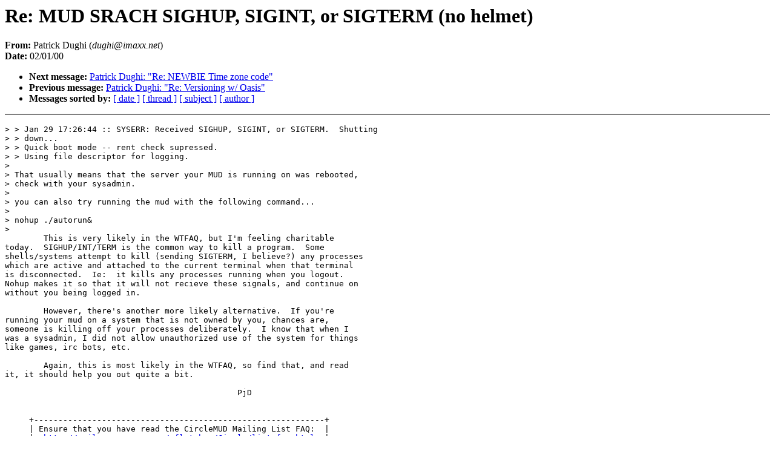

--- FILE ---
content_type: text/html
request_url: https://www.circlemud.org/maillist/2000-02/0006.html
body_size: 1441
content:
<!DOCTYPE HTML PUBLIC "-//W3C//DTD HTML 4.0 Transitional//EN"
                      "http://www.w3.org/TR/REC-html40/loose.dtd">
<html>
<head>
<title>CircleMUD List: Re: MUD SRACH SIGHUP, SIGINT, or SIGTERM (no he</title>
<meta name="Author" content="Patrick Dughi (dughi@imaxx.net)">
<meta name="Subject" content="Re: MUD SRACH SIGHUP, SIGINT, or SIGTERM (no helmet)">
<link rev="made" href="mailto:furry@circlemud.org">
</head>
<body bgcolor="#FFFFFF" text="#000000">
<h1>Re: MUD SRACH SIGHUP, SIGINT, or SIGTERM (no helmet)</h1>
<!-- received="Tue, 1 Feb 2000 08:28:47 -0600" -->
<!-- isoreceived="20000201142847" -->
<!-- sent="Tue, 1 Feb 2000 08:28:47 -0600" -->
<!-- isosent="20000201142847" -->
<!-- name="Patrick Dughi" -->
<!-- email="dughi@imaxx.net" -->
<!-- subject="Re: MUD SRACH SIGHUP, SIGINT, or SIGTERM (no helmet)" -->
<!-- id="986920924.0006@hypermail.dummy" -->
<!-- inreplyto="MUD SRACH SIGHUP, SIGINT, or SIGTERM (no helmet)" -->
<strong>From:</strong> Patrick Dughi (<em>dughi@imaxx.net</em>)<br>
<strong>Date:</strong> 02/01/00
<p>
<!-- next="start" -->
<ul>
<li><strong>Next message:</strong> <a href="0007.html">Patrick Dughi: "Re: NEWBIE Time zone code"</a>
<li><strong>Previous message:</strong> <a href="0005.html">Patrick Dughi: "Re: Versioning w/ Oasis"</a>
<!-- nextthread="start" -->
<!-- reply="end" -->
<li><strong>Messages sorted by:</strong> 
<a href="date.html#6">[ date ]</a>
<a href="index.html#6">[ thread ]</a>
<a href="subject.html#6">[ subject ]</a>
<a href="author.html#6">[ author ]</a>
</ul>
<hr noshade><p>
<!-- body="start" -->
<pre>
&gt; &gt; Jan 29 17:26:44 :: SYSERR: Received SIGHUP, SIGINT, or SIGTERM.  Shutting
&gt; &gt; down...
&gt; &gt; Quick boot mode -- rent check supressed.
&gt; &gt; Using file descriptor for logging.
&gt;
&gt; That usually means that the server your MUD is running on was rebooted,
&gt; check with your sysadmin.
&gt;
&gt; you can also try running the mud with the following command...
&gt;
&gt; nohup ./autorun&amp;
&gt;
        This is very likely in the WTFAQ, but I'm feeling charitable
today.  SIGHUP/INT/TERM is the common way to kill a program.  Some
shells/systems attempt to kill (sending SIGTERM, I believe?) any processes
which are active and attached to the current terminal when that terminal
is disconnected.  Ie:  it kills any processes running when you logout.
Nohup makes it so that it will not recieve these signals, and continue on
without you being logged in.

        However, there's another more likely alternative.  If you're
running your mud on a system that is not owned by you, chances are,
someone is killing off your processes deliberately.  I know that when I
was a sysadmin, I did not allow unauthorized use of the system for things
like games, irc bots, etc.

        Again, this is most likely in the WTFAQ, so find that, and read
it, it should help you out quite a bit.

                                                PjD


     +------------------------------------------------------------+
     | Ensure that you have read the CircleMUD Mailing List FAQ:  |
     |  <a href="http://qsilver.queensu.ca/~fletchra/Circle/list-faq.html">http://qsilver.queensu.ca/~fletchra/Circle/list-faq.html</a>  |
     +------------------------------------------------------------+
</pre>
<p><!-- body="end" -->
<hr noshade>
<ul>
<!-- next="start" -->
<li><strong>Next message:</strong> <a href="0007.html">Patrick Dughi: "Re: NEWBIE Time zone code"</a>
<li><strong>Previous message:</strong> <a href="0005.html">Patrick Dughi: "Re: Versioning w/ Oasis"</a>
<!-- nextthread="start" -->
<!-- reply="end" -->
<li><strong>Messages sorted by:</strong> 
<a href="date.html#6">[ date ]</a>
<a href="index.html#6">[ thread ]</a>
<a href="subject.html#6">[ subject ]</a>
<a href="author.html#6">[ author ]</a>
</ul>
<!-- trailer="footer" -->
<hr noshade>
<p>
<small>
<em>
This archive was generated by <a href="http://www.hypermail.org/">hypermail 2b30</a> 
: <em>04/10/01 PDT</em>
</em>
</small>
</body>
</html>
